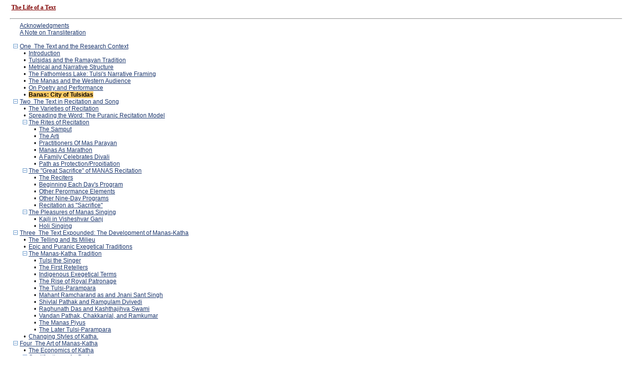

--- FILE ---
content_type: text/html;charset=UTF-8
request_url: https://publishing.cdlib.org/ucpressebooks/view?docId=ft796nb4pk&doc.view=toc&chunk.id=d0e3087&toc.depth=100&toc.id=d0e174&brand=ucpress
body_size: 64205
content:

<!DOCTYPE html
  PUBLIC "-//W3C//DTD XHTML 1.0 Transitional//EN" "http://www.w3.org/TR/xhtml1/DTD/xhtml1-transitional.dtd">
<html xmlns="http://www.w3.org/1999/xhtml" xml:lang="en" lang="en"><head><meta http-equiv="Content-Type" content="text/html; charset=UTF-8; charset=UTF-8" /><title>The Life of a Text</title><link href="css/eschol/escholarship-combined.css" rel="stylesheet" type="text/css" /></head><body><div class="toc"><table xmlns:xtf="http://cdlib.org/xtf"><tr><td height="25"><b><a class="booktitle" href="https://publishing.cdlib.org/ucpressebooks/view?docId=ft796nb4pk;brand=ucpress" target="_top">The Life of a Text</a></b></td></tr></table><hr xmlns:xtf="http://cdlib.org/xtf" /><table xmlns:xtf="http://cdlib.org/xtf" border="0" cellpadding="0" cellspacing="0" width="820"><tr><td width="1"> </td><td width="15"> </td><td align="left" valign="top" width="700"><a href="https://publishing.cdlib.org/ucpressebooks/view?docId=ft796nb4pk&amp;chunk.id=d0e34&amp;toc.depth=100&amp;toc.id=&amp;brand=ucpress" target="_top">Acknowledgments</a></td></tr></table><table xmlns:xtf="http://cdlib.org/xtf" border="0" cellpadding="0" cellspacing="0" width="820"><tr><td width="1"> </td><td width="15"> </td><td align="left" valign="top" width="700"><a href="https://publishing.cdlib.org/ucpressebooks/view?docId=ft796nb4pk&amp;chunk.id=d0e92&amp;toc.depth=100&amp;toc.id=&amp;brand=ucpress" target="_top">A Note on Transliteration</a></td></tr></table><br xmlns:xtf="http://cdlib.org/xtf" /><table xmlns:xtf="http://cdlib.org/xtf" border="0" cellpadding="0" cellspacing="0" width="820"><tr><td width="1"> </td><td width="15" align="center"><a href="https://publishing.cdlib.org/ucpressebooks/view?docId=ft796nb4pk&amp;chunk.id=d0e3087&amp;toc.id=&amp;brand=ucpress" target="_top"><img src="https://publishing.cdlib.org/ucpressebooks/icons/eschol/i_colpse.gif" border="0" alt="collapse section" /></a></td><td align="left" valign="top" width="700"><a href="https://publishing.cdlib.org/ucpressebooks/view?docId=ft796nb4pk&amp;chunk.id=d0e174&amp;toc.depth=100&amp;toc.id=d0e174&amp;brand=ucpress" target="_top">One  The Text and the Research Context</a></td></tr></table><table xmlns:xtf="http://cdlib.org/xtf" border="0" cellpadding="0" cellspacing="0" width="820"><tr><td width="20"> </td><td width="15" align="center">•</td><td align="left" valign="top" width="700"><a href="https://publishing.cdlib.org/ucpressebooks/view?docId=ft796nb4pk&amp;chunk.id=d0e186&amp;toc.depth=100&amp;toc.id=d0e174&amp;brand=ucpress" target="_top">Introduction</a></td></tr></table><table xmlns:xtf="http://cdlib.org/xtf" border="0" cellpadding="0" cellspacing="0" width="820"><tr><td width="20"> </td><td width="15" align="center">•</td><td align="left" valign="top" width="700"><a href="https://publishing.cdlib.org/ucpressebooks/view?docId=ft796nb4pk&amp;chunk.id=d0e271&amp;toc.depth=100&amp;toc.id=d0e174&amp;brand=ucpress" target="_top">Tulsidas and the Ramayan Tradition</a></td></tr></table><table xmlns:xtf="http://cdlib.org/xtf" border="0" cellpadding="0" cellspacing="0" width="820"><tr><td width="20"> </td><td width="15" align="center">•</td><td align="left" valign="top" width="700"><a href="https://publishing.cdlib.org/ucpressebooks/view?docId=ft796nb4pk&amp;chunk.id=d0e986&amp;toc.depth=100&amp;toc.id=d0e174&amp;brand=ucpress" target="_top">Metrical and Narrative Structure</a></td></tr></table><table xmlns:xtf="http://cdlib.org/xtf" border="0" cellpadding="0" cellspacing="0" width="820"><tr><td width="20"> </td><td width="15" align="center">•</td><td align="left" valign="top" width="700"><a href="https://publishing.cdlib.org/ucpressebooks/view?docId=ft796nb4pk&amp;chunk.id=d0e1703&amp;toc.depth=100&amp;toc.id=d0e174&amp;brand=ucpress" target="_top">The Fathomless Lake: Tulsi's Narrative Framing</a></td></tr></table><table xmlns:xtf="http://cdlib.org/xtf" border="0" cellpadding="0" cellspacing="0" width="820"><tr><td width="20"> </td><td width="15" align="center">•</td><td align="left" valign="top" width="700"><a href="https://publishing.cdlib.org/ucpressebooks/view?docId=ft796nb4pk&amp;chunk.id=d0e2306&amp;toc.depth=100&amp;toc.id=d0e174&amp;brand=ucpress" target="_top">The Manas and the Western Audience</a></td></tr></table><table xmlns:xtf="http://cdlib.org/xtf" border="0" cellpadding="0" cellspacing="0" width="820"><tr><td width="20"> </td><td width="15" align="center">•</td><td align="left" valign="top" width="700"><a href="https://publishing.cdlib.org/ucpressebooks/view?docId=ft796nb4pk&amp;chunk.id=d0e2647&amp;toc.depth=100&amp;toc.id=d0e174&amp;brand=ucpress" target="_top">On Poetry and Performance</a></td></tr></table><table xmlns:xtf="http://cdlib.org/xtf" border="0" cellpadding="0" cellspacing="0" width="820"><tr><td width="20"> </td><td width="15" align="center">•</td><td align="left" valign="top" width="700"><a name="X"></a><span class="toc-hi"><b>Banas: City of Tulsidas</b></span></td></tr></table><table xmlns:xtf="http://cdlib.org/xtf" border="0" cellpadding="0" cellspacing="0" width="820"><tr><td width="1"> </td><td width="15" align="center"><a href="https://publishing.cdlib.org/ucpressebooks/view?docId=ft796nb4pk&amp;chunk.id=d0e3087&amp;toc.id=&amp;brand=ucpress" target="_top"><img src="https://publishing.cdlib.org/ucpressebooks/icons/eschol/i_colpse.gif" border="0" alt="collapse section" /></a></td><td align="left" valign="top" width="700"><a href="https://publishing.cdlib.org/ucpressebooks/view?docId=ft796nb4pk&amp;chunk.id=d0e3566&amp;toc.depth=100&amp;toc.id=d0e3566&amp;brand=ucpress" target="_top">Two  The Text in Recitation and Song</a></td></tr></table><table xmlns:xtf="http://cdlib.org/xtf" border="0" cellpadding="0" cellspacing="0" width="820"><tr><td width="20"> </td><td width="15" align="center">•</td><td align="left" valign="top" width="700"><a href="https://publishing.cdlib.org/ucpressebooks/view?docId=ft796nb4pk&amp;chunk.id=d0e3584&amp;toc.depth=100&amp;toc.id=d0e3566&amp;brand=ucpress" target="_top">The Varieties of Recitation</a></td></tr></table><table xmlns:xtf="http://cdlib.org/xtf" border="0" cellpadding="0" cellspacing="0" width="820"><tr><td width="20"> </td><td width="15" align="center">•</td><td align="left" valign="top" width="700"><a href="https://publishing.cdlib.org/ucpressebooks/view?docId=ft796nb4pk&amp;chunk.id=d0e3831&amp;toc.depth=100&amp;toc.id=d0e3566&amp;brand=ucpress" target="_top">Spreading the Word: The Puranic Recitation Model</a></td></tr></table><table xmlns:xtf="http://cdlib.org/xtf" border="0" cellpadding="0" cellspacing="0" width="820"><tr><td width="20"> </td><td width="15" align="center"><a href="https://publishing.cdlib.org/ucpressebooks/view?docId=ft796nb4pk&amp;chunk.id=d0e3087&amp;toc.id=d0e3566&amp;brand=ucpress" target="_top"><img src="https://publishing.cdlib.org/ucpressebooks/icons/eschol/i_colpse.gif" border="0" alt="collapse section" /></a></td><td align="left" valign="top" width="700"><a href="https://publishing.cdlib.org/ucpressebooks/view?docId=ft796nb4pk&amp;chunk.id=d0e4676&amp;toc.depth=100&amp;toc.id=d0e4676&amp;brand=ucpress" target="_top">The Rites of Recitation</a></td></tr></table><table xmlns:xtf="http://cdlib.org/xtf" border="0" cellpadding="0" cellspacing="0" width="820"><tr><td width="40"> </td><td width="15" align="center">•</td><td align="left" valign="top" width="700"><a href="https://publishing.cdlib.org/ucpressebooks/view?docId=ft796nb4pk&amp;chunk.id=d0e4802&amp;toc.depth=100&amp;toc.id=d0e4676&amp;brand=ucpress" target="_top">The Samput</a></td></tr></table><table xmlns:xtf="http://cdlib.org/xtf" border="0" cellpadding="0" cellspacing="0" width="820"><tr><td width="40"> </td><td width="15" align="center">•</td><td align="left" valign="top" width="700"><a href="https://publishing.cdlib.org/ucpressebooks/view?docId=ft796nb4pk&amp;chunk.id=d0e5037&amp;toc.depth=100&amp;toc.id=d0e4676&amp;brand=ucpress" target="_top">The Arti</a></td></tr></table><table xmlns:xtf="http://cdlib.org/xtf" border="0" cellpadding="0" cellspacing="0" width="820"><tr><td width="40"> </td><td width="15" align="center">•</td><td align="left" valign="top" width="700"><a href="https://publishing.cdlib.org/ucpressebooks/view?docId=ft796nb4pk&amp;chunk.id=d0e5115&amp;toc.depth=100&amp;toc.id=d0e4676&amp;brand=ucpress" target="_top">Practitioners Of Mas Parayan</a></td></tr></table><table xmlns:xtf="http://cdlib.org/xtf" border="0" cellpadding="0" cellspacing="0" width="820"><tr><td width="40"> </td><td width="15" align="center">•</td><td align="left" valign="top" width="700"><a href="https://publishing.cdlib.org/ucpressebooks/view?docId=ft796nb4pk&amp;chunk.id=d0e5211&amp;toc.depth=100&amp;toc.id=d0e4676&amp;brand=ucpress" target="_top">Manas As Marathon</a></td></tr></table><table xmlns:xtf="http://cdlib.org/xtf" border="0" cellpadding="0" cellspacing="0" width="820"><tr><td width="40"> </td><td width="15" align="center">•</td><td align="left" valign="top" width="700"><a href="https://publishing.cdlib.org/ucpressebooks/view?docId=ft796nb4pk&amp;chunk.id=d0e5265&amp;toc.depth=100&amp;toc.id=d0e4676&amp;brand=ucpress" target="_top">A Family Celebrates Divali</a></td></tr></table><table xmlns:xtf="http://cdlib.org/xtf" border="0" cellpadding="0" cellspacing="0" width="820"><tr><td width="40"> </td><td width="15" align="center">•</td><td align="left" valign="top" width="700"><a href="https://publishing.cdlib.org/ucpressebooks/view?docId=ft796nb4pk&amp;chunk.id=d0e5389&amp;toc.depth=100&amp;toc.id=d0e4676&amp;brand=ucpress" target="_top">Path as Protection/Propitiation</a></td></tr></table><table xmlns:xtf="http://cdlib.org/xtf" border="0" cellpadding="0" cellspacing="0" width="820"><tr><td width="20"> </td><td width="15" align="center"><a href="https://publishing.cdlib.org/ucpressebooks/view?docId=ft796nb4pk&amp;chunk.id=d0e3087&amp;toc.id=d0e3566&amp;brand=ucpress" target="_top"><img src="https://publishing.cdlib.org/ucpressebooks/icons/eschol/i_colpse.gif" border="0" alt="collapse section" /></a></td><td align="left" valign="top" width="700"><a href="https://publishing.cdlib.org/ucpressebooks/view?docId=ft796nb4pk&amp;chunk.id=d0e5501&amp;toc.depth=100&amp;toc.id=d0e5501&amp;brand=ucpress" target="_top">The "Great Sacrifice" of MANAS Recitation</a></td></tr></table><table xmlns:xtf="http://cdlib.org/xtf" border="0" cellpadding="0" cellspacing="0" width="820"><tr><td width="40"> </td><td width="15" align="center">•</td><td align="left" valign="top" width="700"><a href="https://publishing.cdlib.org/ucpressebooks/view?docId=ft796nb4pk&amp;chunk.id=d0e5644&amp;toc.depth=100&amp;toc.id=d0e5501&amp;brand=ucpress" target="_top">The Reciters</a></td></tr></table><table xmlns:xtf="http://cdlib.org/xtf" border="0" cellpadding="0" cellspacing="0" width="820"><tr><td width="40"> </td><td width="15" align="center">•</td><td align="left" valign="top" width="700"><a href="https://publishing.cdlib.org/ucpressebooks/view?docId=ft796nb4pk&amp;chunk.id=d0e5723&amp;toc.depth=100&amp;toc.id=d0e5501&amp;brand=ucpress" target="_top">Beginning Each Day's Program</a></td></tr></table><table xmlns:xtf="http://cdlib.org/xtf" border="0" cellpadding="0" cellspacing="0" width="820"><tr><td width="40"> </td><td width="15" align="center">•</td><td align="left" valign="top" width="700"><a href="https://publishing.cdlib.org/ucpressebooks/view?docId=ft796nb4pk&amp;chunk.id=d0e5967&amp;toc.depth=100&amp;toc.id=d0e5501&amp;brand=ucpress" target="_top">Other Perormance Elements</a></td></tr></table><table xmlns:xtf="http://cdlib.org/xtf" border="0" cellpadding="0" cellspacing="0" width="820"><tr><td width="40"> </td><td width="15" align="center">•</td><td align="left" valign="top" width="700"><a href="https://publishing.cdlib.org/ucpressebooks/view?docId=ft796nb4pk&amp;chunk.id=d0e6001&amp;toc.depth=100&amp;toc.id=d0e5501&amp;brand=ucpress" target="_top">Other Nine-Day Programs</a></td></tr></table><table xmlns:xtf="http://cdlib.org/xtf" border="0" cellpadding="0" cellspacing="0" width="820"><tr><td width="40"> </td><td width="15" align="center">•</td><td align="left" valign="top" width="700"><a href="https://publishing.cdlib.org/ucpressebooks/view?docId=ft796nb4pk&amp;chunk.id=d0e6130&amp;toc.depth=100&amp;toc.id=d0e5501&amp;brand=ucpress" target="_top">Recitation as "Sacrifice"</a></td></tr></table><table xmlns:xtf="http://cdlib.org/xtf" border="0" cellpadding="0" cellspacing="0" width="820"><tr><td width="20"> </td><td width="15" align="center"><a href="https://publishing.cdlib.org/ucpressebooks/view?docId=ft796nb4pk&amp;chunk.id=d0e3087&amp;toc.id=d0e3566&amp;brand=ucpress" target="_top"><img src="https://publishing.cdlib.org/ucpressebooks/icons/eschol/i_colpse.gif" border="0" alt="collapse section" /></a></td><td align="left" valign="top" width="700"><a href="https://publishing.cdlib.org/ucpressebooks/view?docId=ft796nb4pk&amp;chunk.id=d0e6226&amp;toc.depth=100&amp;toc.id=d0e6226&amp;brand=ucpress" target="_top">The Pleasures of Manas Singing</a></td></tr></table><table xmlns:xtf="http://cdlib.org/xtf" border="0" cellpadding="0" cellspacing="0" width="820"><tr><td width="40"> </td><td width="15" align="center">•</td><td align="left" valign="top" width="700"><a href="https://publishing.cdlib.org/ucpressebooks/view?docId=ft796nb4pk&amp;chunk.id=d0e6472&amp;toc.depth=100&amp;toc.id=d0e6226&amp;brand=ucpress" target="_top">Kajli in Visheshvar Ganj</a></td></tr></table><table xmlns:xtf="http://cdlib.org/xtf" border="0" cellpadding="0" cellspacing="0" width="820"><tr><td width="40"> </td><td width="15" align="center">•</td><td align="left" valign="top" width="700"><a href="https://publishing.cdlib.org/ucpressebooks/view?docId=ft796nb4pk&amp;chunk.id=d0e6876&amp;toc.depth=100&amp;toc.id=d0e6226&amp;brand=ucpress" target="_top">Holi Singing</a></td></tr></table><table xmlns:xtf="http://cdlib.org/xtf" border="0" cellpadding="0" cellspacing="0" width="820"><tr><td width="1"> </td><td width="15" align="center"><a href="https://publishing.cdlib.org/ucpressebooks/view?docId=ft796nb4pk&amp;chunk.id=d0e3087&amp;toc.id=&amp;brand=ucpress" target="_top"><img src="https://publishing.cdlib.org/ucpressebooks/icons/eschol/i_colpse.gif" border="0" alt="collapse section" /></a></td><td align="left" valign="top" width="700"><a href="https://publishing.cdlib.org/ucpressebooks/view?docId=ft796nb4pk&amp;chunk.id=d0e6986&amp;toc.depth=100&amp;toc.id=d0e6986&amp;brand=ucpress" target="_top">Three  The Text Expounded: The Development of Manas-Katha</a></td></tr></table><table xmlns:xtf="http://cdlib.org/xtf" border="0" cellpadding="0" cellspacing="0" width="820"><tr><td width="20"> </td><td width="15" align="center">•</td><td align="left" valign="top" width="700"><a href="https://publishing.cdlib.org/ucpressebooks/view?docId=ft796nb4pk&amp;chunk.id=d0e7000&amp;toc.depth=100&amp;toc.id=d0e6986&amp;brand=ucpress" target="_top">The Telling and Its Milieu</a></td></tr></table><table xmlns:xtf="http://cdlib.org/xtf" border="0" cellpadding="0" cellspacing="0" width="820"><tr><td width="20"> </td><td width="15" align="center">•</td><td align="left" valign="top" width="700"><a href="https://publishing.cdlib.org/ucpressebooks/view?docId=ft796nb4pk&amp;chunk.id=d0e7566&amp;toc.depth=100&amp;toc.id=d0e6986&amp;brand=ucpress" target="_top">Epic and Puranic Exegetical Traditions</a></td></tr></table><table xmlns:xtf="http://cdlib.org/xtf" border="0" cellpadding="0" cellspacing="0" width="820"><tr><td width="20"> </td><td width="15" align="center"><a href="https://publishing.cdlib.org/ucpressebooks/view?docId=ft796nb4pk&amp;chunk.id=d0e3087&amp;toc.id=d0e6986&amp;brand=ucpress" target="_top"><img src="https://publishing.cdlib.org/ucpressebooks/icons/eschol/i_colpse.gif" border="0" alt="collapse section" /></a></td><td align="left" valign="top" width="700"><a href="https://publishing.cdlib.org/ucpressebooks/view?docId=ft796nb4pk&amp;chunk.id=d0e8316&amp;toc.depth=100&amp;toc.id=d0e8316&amp;brand=ucpress" target="_top">The Manas-Katha Tradition</a></td></tr></table><table xmlns:xtf="http://cdlib.org/xtf" border="0" cellpadding="0" cellspacing="0" width="820"><tr><td width="40"> </td><td width="15" align="center">•</td><td align="left" valign="top" width="700"><a href="https://publishing.cdlib.org/ucpressebooks/view?docId=ft796nb4pk&amp;chunk.id=d0e8319&amp;toc.depth=100&amp;toc.id=d0e8316&amp;brand=ucpress" target="_top">Tulsi the Singer</a></td></tr></table><table xmlns:xtf="http://cdlib.org/xtf" border="0" cellpadding="0" cellspacing="0" width="820"><tr><td width="40"> </td><td width="15" align="center">•</td><td align="left" valign="top" width="700"><a href="https://publishing.cdlib.org/ucpressebooks/view?docId=ft796nb4pk&amp;chunk.id=d0e8501&amp;toc.depth=100&amp;toc.id=d0e8316&amp;brand=ucpress" target="_top">The First Retellers</a></td></tr></table><table xmlns:xtf="http://cdlib.org/xtf" border="0" cellpadding="0" cellspacing="0" width="820"><tr><td width="40"> </td><td width="15" align="center">•</td><td align="left" valign="top" width="700"><a href="https://publishing.cdlib.org/ucpressebooks/view?docId=ft796nb4pk&amp;chunk.id=d0e8744&amp;toc.depth=100&amp;toc.id=d0e8316&amp;brand=ucpress" target="_top">Indigenous Exegetical Terms</a></td></tr></table><table xmlns:xtf="http://cdlib.org/xtf" border="0" cellpadding="0" cellspacing="0" width="820"><tr><td width="40"> </td><td width="15" align="center">•</td><td align="left" valign="top" width="700"><a href="https://publishing.cdlib.org/ucpressebooks/view?docId=ft796nb4pk&amp;chunk.id=d0e8918&amp;toc.depth=100&amp;toc.id=d0e8316&amp;brand=ucpress" target="_top">The Rise of Royal Patronage</a></td></tr></table><table xmlns:xtf="http://cdlib.org/xtf" border="0" cellpadding="0" cellspacing="0" width="820"><tr><td width="40"> </td><td width="15" align="center">•</td><td align="left" valign="top" width="700"><a href="https://publishing.cdlib.org/ucpressebooks/view?docId=ft796nb4pk&amp;chunk.id=d0e9113&amp;toc.depth=100&amp;toc.id=d0e8316&amp;brand=ucpress" target="_top">The Tulsi-Parampara</a></td></tr></table><table xmlns:xtf="http://cdlib.org/xtf" border="0" cellpadding="0" cellspacing="0" width="820"><tr><td width="40"> </td><td width="15" align="center">•</td><td align="left" valign="top" width="700"><a href="https://publishing.cdlib.org/ucpressebooks/view?docId=ft796nb4pk&amp;chunk.id=d0e9230&amp;toc.depth=100&amp;toc.id=d0e8316&amp;brand=ucpress" target="_top">Mahant Ramcharand as and Jnani Sant Singh</a></td></tr></table><table xmlns:xtf="http://cdlib.org/xtf" border="0" cellpadding="0" cellspacing="0" width="820"><tr><td width="40"> </td><td width="15" align="center">•</td><td align="left" valign="top" width="700"><a href="https://publishing.cdlib.org/ucpressebooks/view?docId=ft796nb4pk&amp;chunk.id=d0e9453&amp;toc.depth=100&amp;toc.id=d0e8316&amp;brand=ucpress" target="_top">Shivlal Pathak and Ramgulam Dvivedi</a></td></tr></table><table xmlns:xtf="http://cdlib.org/xtf" border="0" cellpadding="0" cellspacing="0" width="820"><tr><td width="40"> </td><td width="15" align="center">•</td><td align="left" valign="top" width="700"><a href="https://publishing.cdlib.org/ucpressebooks/view?docId=ft796nb4pk&amp;chunk.id=d0e9805&amp;toc.depth=100&amp;toc.id=d0e8316&amp;brand=ucpress" target="_top">Raghunath Das and Kashthajihva Swami</a></td></tr></table><table xmlns:xtf="http://cdlib.org/xtf" border="0" cellpadding="0" cellspacing="0" width="820"><tr><td width="40"> </td><td width="15" align="center">•</td><td align="left" valign="top" width="700"><a href="https://publishing.cdlib.org/ucpressebooks/view?docId=ft796nb4pk&amp;chunk.id=d0e9966&amp;toc.depth=100&amp;toc.id=d0e8316&amp;brand=ucpress" target="_top">Vandan Pathak, Chakkanlal, and Ramkumar</a></td></tr></table><table xmlns:xtf="http://cdlib.org/xtf" border="0" cellpadding="0" cellspacing="0" width="820"><tr><td width="40"> </td><td width="15" align="center">•</td><td align="left" valign="top" width="700"><a href="https://publishing.cdlib.org/ucpressebooks/view?docId=ft796nb4pk&amp;chunk.id=d0e10351&amp;toc.depth=100&amp;toc.id=d0e8316&amp;brand=ucpress" target="_top">The Manas Piyus</a></td></tr></table><table xmlns:xtf="http://cdlib.org/xtf" border="0" cellpadding="0" cellspacing="0" width="820"><tr><td width="40"> </td><td width="15" align="center">•</td><td align="left" valign="top" width="700"><a href="https://publishing.cdlib.org/ucpressebooks/view?docId=ft796nb4pk&amp;chunk.id=d0e10471&amp;toc.depth=100&amp;toc.id=d0e8316&amp;brand=ucpress" target="_top">The Later Tulsi-Parampara</a></td></tr></table><table xmlns:xtf="http://cdlib.org/xtf" border="0" cellpadding="0" cellspacing="0" width="820"><tr><td width="20"> </td><td width="15" align="center">•</td><td align="left" valign="top" width="700"><a href="https://publishing.cdlib.org/ucpressebooks/view?docId=ft796nb4pk&amp;chunk.id=d0e10697&amp;toc.depth=100&amp;toc.id=d0e6986&amp;brand=ucpress" target="_top">Changing Styles of Katha.</a></td></tr></table><table xmlns:xtf="http://cdlib.org/xtf" border="0" cellpadding="0" cellspacing="0" width="820"><tr><td width="1"> </td><td width="15" align="center"><a href="https://publishing.cdlib.org/ucpressebooks/view?docId=ft796nb4pk&amp;chunk.id=d0e3087&amp;toc.id=&amp;brand=ucpress" target="_top"><img src="https://publishing.cdlib.org/ucpressebooks/icons/eschol/i_colpse.gif" border="0" alt="collapse section" /></a></td><td align="left" valign="top" width="700"><a href="https://publishing.cdlib.org/ucpressebooks/view?docId=ft796nb4pk&amp;chunk.id=d0e11098&amp;toc.depth=100&amp;toc.id=d0e11098&amp;brand=ucpress" target="_top">Four  The Art of Manas-Katha</a></td></tr></table><table xmlns:xtf="http://cdlib.org/xtf" border="0" cellpadding="0" cellspacing="0" width="820"><tr><td width="20"> </td><td width="15" align="center">•</td><td align="left" valign="top" width="700"><a href="https://publishing.cdlib.org/ucpressebooks/view?docId=ft796nb4pk&amp;chunk.id=d0e11116&amp;toc.depth=100&amp;toc.id=d0e11098&amp;brand=ucpress" target="_top">The Economics of Katha</a></td></tr></table><table xmlns:xtf="http://cdlib.org/xtf" border="0" cellpadding="0" cellspacing="0" width="820"><tr><td width="20"> </td><td width="15" align="center"><a href="https://publishing.cdlib.org/ucpressebooks/view?docId=ft796nb4pk&amp;chunk.id=d0e3087&amp;toc.id=d0e11098&amp;brand=ucpress" target="_top"><img src="https://publishing.cdlib.org/ucpressebooks/icons/eschol/i_colpse.gif" border="0" alt="collapse section" /></a></td><td align="left" valign="top" width="700"><a href="https://publishing.cdlib.org/ucpressebooks/view?docId=ft796nb4pk&amp;chunk.id=d0e11341&amp;toc.depth=100&amp;toc.id=d0e11341&amp;brand=ucpress" target="_top">Qualifications of a Performer</a></td></tr></table><table xmlns:xtf="http://cdlib.org/xtf" border="0" cellpadding="0" cellspacing="0" width="820"><tr><td width="40"> </td><td width="15" align="center">•</td><td align="left" valign="top" width="700"><a href="https://publishing.cdlib.org/ucpressebooks/view?docId=ft796nb4pk&amp;chunk.id=d0e11344&amp;toc.depth=100&amp;toc.id=d0e11341&amp;brand=ucpress" target="_top">Brahmans and Others</a></td></tr></table><table xmlns:xtf="http://cdlib.org/xtf" border="0" cellpadding="0" cellspacing="0" width="820"><tr><td width="40"> </td><td width="15" align="center">•</td><td align="left" valign="top" width="700"><a href="https://publishing.cdlib.org/ucpressebooks/view?docId=ft796nb4pk&amp;chunk.id=d0e11627&amp;toc.depth=100&amp;toc.id=d0e11341&amp;brand=ucpress" target="_top">Becoming a Vyas</a></td></tr></table><table xmlns:xtf="http://cdlib.org/xtf" border="0" cellpadding="0" cellspacing="0" width="820"><tr><td width="40"> </td><td width="15" align="center">•</td><td align="left" valign="top" width="700"><a href="https://publishing.cdlib.org/ucpressebooks/view?docId=ft796nb4pk&amp;chunk.id=d0e11761&amp;toc.depth=100&amp;toc.id=d0e11341&amp;brand=ucpress" target="_top">Studentship and the Tradition</a></td></tr></table><table xmlns:xtf="http://cdlib.org/xtf" border="0" cellpadding="0" cellspacing="0" width="820"><tr><td width="40"> </td><td width="15" align="center">•</td><td align="left" valign="top" width="700"><a href="https://publishing.cdlib.org/ucpressebooks/view?docId=ft796nb4pk&amp;chunk.id=d0e11816&amp;toc.depth=100&amp;toc.id=d0e11341&amp;brand=ucpress" target="_top">Internalizing the Text</a></td></tr></table><table xmlns:xtf="http://cdlib.org/xtf" border="0" cellpadding="0" cellspacing="0" width="820"><tr><td width="40"> </td><td width="15" align="center">•</td><td align="left" valign="top" width="700"><a href="https://publishing.cdlib.org/ucpressebooks/view?docId=ft796nb4pk&amp;chunk.id=d0e11857&amp;toc.depth=100&amp;toc.id=d0e11341&amp;brand=ucpress" target="_top">Written Sources</a></td></tr></table><table xmlns:xtf="http://cdlib.org/xtf" border="0" cellpadding="0" cellspacing="0" width="820"><tr><td width="40"> </td><td width="15" align="center">•</td><td align="left" valign="top" width="700"><a href="https://publishing.cdlib.org/ucpressebooks/view?docId=ft796nb4pk&amp;chunk.id=d0e12046&amp;toc.depth=100&amp;toc.id=d0e11341&amp;brand=ucpress" target="_top">Preparing for Performance</a></td></tr></table><table xmlns:xtf="http://cdlib.org/xtf" border="0" cellpadding="0" cellspacing="0" width="820"><tr><td width="20"> </td><td width="15" align="center"><a href="https://publishing.cdlib.org/ucpressebooks/view?docId=ft796nb4pk&amp;chunk.id=d0e3087&amp;toc.id=d0e11098&amp;brand=ucpress" target="_top"><img src="https://publishing.cdlib.org/ucpressebooks/icons/eschol/i_colpse.gif" border="0" alt="collapse section" /></a></td><td align="left" valign="top" width="700"><a href="https://publishing.cdlib.org/ucpressebooks/view?docId=ft796nb4pk&amp;chunk.id=d0e12249&amp;toc.depth=100&amp;toc.id=d0e12249&amp;brand=ucpress" target="_top">Performance Structure and Techniques</a></td></tr></table><table xmlns:xtf="http://cdlib.org/xtf" border="0" cellpadding="0" cellspacing="0" width="820"><tr><td width="40"> </td><td width="15" align="center">•</td><td align="left" valign="top" width="700"><a href="https://publishing.cdlib.org/ucpressebooks/view?docId=ft796nb4pk&amp;chunk.id=d0e12254&amp;toc.depth=100&amp;toc.id=d0e12249&amp;brand=ucpress" target="_top">The Vyas Seat</a></td></tr></table><table xmlns:xtf="http://cdlib.org/xtf" border="0" cellpadding="0" cellspacing="0" width="820"><tr><td width="40"> </td><td width="15" align="center">•</td><td align="left" valign="top" width="700"><a href="https://publishing.cdlib.org/ucpressebooks/view?docId=ft796nb4pk&amp;chunk.id=d0e12350&amp;toc.depth=100&amp;toc.id=d0e12249&amp;brand=ucpress" target="_top">The Mangalacaran and the Kirtan</a></td></tr></table><table xmlns:xtf="http://cdlib.org/xtf" border="0" cellpadding="0" cellspacing="0" width="820"><tr><td width="40"> </td><td width="15" align="center">•</td><td align="left" valign="top" width="700"><a href="https://publishing.cdlib.org/ucpressebooks/view?docId=ft796nb4pk&amp;chunk.id=d0e12588&amp;toc.depth=100&amp;toc.id=d0e12249&amp;brand=ucpress" target="_top">The Performance Cycle</a></td></tr></table><table xmlns:xtf="http://cdlib.org/xtf" border="0" cellpadding="0" cellspacing="0" width="820"><tr><td width="40"> </td><td width="15" align="center">•</td><td align="left" valign="top" width="700"><a href="https://publishing.cdlib.org/ucpressebooks/view?docId=ft796nb4pk&amp;chunk.id=d0e12765&amp;toc.depth=100&amp;toc.id=d0e12249&amp;brand=ucpress" target="_top">Performer-Audience Interaction</a></td></tr></table><table xmlns:xtf="http://cdlib.org/xtf" border="0" cellpadding="0" cellspacing="0" width="820"><tr><td width="40"> </td><td width="15" align="center">•</td><td align="left" valign="top" width="700"><a href="https://publishing.cdlib.org/ucpressebooks/view?docId=ft796nb4pk&amp;chunk.id=d0e12847&amp;toc.depth=100&amp;toc.id=d0e12249&amp;brand=ucpress" target="_top">The Language of Katha</a></td></tr></table><table xmlns:xtf="http://cdlib.org/xtf" border="0" cellpadding="0" cellspacing="0" width="820"><tr><td width="40"> </td><td width="15" align="center">•</td><td align="left" valign="top" width="700"><a href="https://publishing.cdlib.org/ucpressebooks/view?docId=ft796nb4pk&amp;chunk.id=d0e12886&amp;toc.depth=100&amp;toc.id=d0e12249&amp;brand=ucpress" target="_top">Formulaic Epithets</a></td></tr></table><table xmlns:xtf="http://cdlib.org/xtf" border="0" cellpadding="0" cellspacing="0" width="820"><tr><td width="20"> </td><td width="15" align="center"><a href="https://publishing.cdlib.org/ucpressebooks/view?docId=ft796nb4pk&amp;chunk.id=d0e3087&amp;toc.id=d0e11098&amp;brand=ucpress" target="_top"><img src="https://publishing.cdlib.org/ucpressebooks/icons/eschol/i_colpse.gif" border="0" alt="collapse section" /></a></td><td align="left" valign="top" width="700"><a href="https://publishing.cdlib.org/ucpressebooks/view?docId=ft796nb4pk&amp;chunk.id=d0e12923&amp;toc.depth=100&amp;toc.id=d0e12923&amp;brand=ucpress" target="_top">Katha in Context: The Contemporary Performance Milieu</a></td></tr></table><table xmlns:xtf="http://cdlib.org/xtf" border="0" cellpadding="0" cellspacing="0" width="820"><tr><td width="40"> </td><td width="15" align="center">•</td><td align="left" valign="top" width="700"><a href="https://publishing.cdlib.org/ucpressebooks/view?docId=ft796nb4pk&amp;chunk.id=d0e12964&amp;toc.depth=100&amp;toc.id=d0e12923&amp;brand=ucpress" target="_top">Daily Katha an Afiternoon at Sankat Mochan</a></td></tr></table><table xmlns:xtf="http://cdlib.org/xtf" border="0" cellpadding="0" cellspacing="0" width="820"><tr><td width="40"> </td><td width="15" align="center">•</td><td align="left" valign="top" width="700"><a href="https://publishing.cdlib.org/ucpressebooks/view?docId=ft796nb4pk&amp;chunk.id=d0e13341&amp;toc.depth=100&amp;toc.id=d0e12923&amp;brand=ucpress" target="_top">The Sammelan: an Evening at Gyan Vapi</a></td></tr></table><table xmlns:xtf="http://cdlib.org/xtf" border="0" cellpadding="0" cellspacing="0" width="820"><tr><td width="40"> </td><td width="15" align="center">•</td><td align="left" valign="top" width="700"><a href="https://publishing.cdlib.org/ucpressebooks/view?docId=ft796nb4pk&amp;chunk.id=d0e13480&amp;toc.depth=100&amp;toc.id=d0e12923&amp;brand=ucpress" target="_top">One-man Show: Ramkinkar at Birla Temple</a></td></tr></table><table xmlns:xtf="http://cdlib.org/xtf" border="0" cellpadding="0" cellspacing="0" width="820"><tr><td width="20"> </td><td width="15" align="center"><a href="https://publishing.cdlib.org/ucpressebooks/view?docId=ft796nb4pk&amp;chunk.id=d0e3087&amp;toc.id=d0e11098&amp;brand=ucpress" target="_top"><img src="https://publishing.cdlib.org/ucpressebooks/icons/eschol/i_colpse.gif" border="0" alt="collapse section" /></a></td><td align="left" valign="top" width="700"><a href="https://publishing.cdlib.org/ucpressebooks/view?docId=ft796nb4pk&amp;chunk.id=d0e13705&amp;toc.depth=100&amp;toc.id=d0e13705&amp;brand=ucpress" target="_top">The Performer and the Text</a></td></tr></table><table xmlns:xtf="http://cdlib.org/xtf" border="0" cellpadding="0" cellspacing="0" width="820"><tr><td width="40"> </td><td width="15" align="center">•</td><td align="left" valign="top" width="700"><a href="https://publishing.cdlib.org/ucpressebooks/view?docId=ft796nb4pk&amp;chunk.id=d0e13738&amp;toc.depth=100&amp;toc.id=d0e13705&amp;brand=ucpress" target="_top">Vyakhya And Vyakaran</a></td></tr></table><table xmlns:xtf="http://cdlib.org/xtf" border="0" cellpadding="0" cellspacing="0" width="820"><tr><td width="40"> </td><td width="15" align="center">•</td><td align="left" valign="top" width="700"><a href="https://publishing.cdlib.org/ucpressebooks/view?docId=ft796nb4pk&amp;chunk.id=d0e13965&amp;toc.depth=100&amp;toc.id=d0e13705&amp;brand=ucpress" target="_top">Creative Retelling: Dialogue and "Domestication"</a></td></tr></table><table xmlns:xtf="http://cdlib.org/xtf" border="0" cellpadding="0" cellspacing="0" width="820"><tr><td width="40"> </td><td width="15" align="center">•</td><td align="left" valign="top" width="700"><a href="https://publishing.cdlib.org/ucpressebooks/view?docId=ft796nb4pk&amp;chunk.id=d0e14539&amp;toc.depth=100&amp;toc.id=d0e13705&amp;brand=ucpress" target="_top">Esoteric Interpretations</a></td></tr></table><table xmlns:xtf="http://cdlib.org/xtf" border="0" cellpadding="0" cellspacing="0" width="820"><tr><td width="40"> </td><td width="15" align="center">•</td><td align="left" valign="top" width="700"><a href="https://publishing.cdlib.org/ucpressebooks/view?docId=ft796nb4pk&amp;chunk.id=d0e14791&amp;toc.depth=100&amp;toc.id=d0e13705&amp;brand=ucpress" target="_top">Numerology and "Structural" Analysis</a></td></tr></table><table xmlns:xtf="http://cdlib.org/xtf" border="0" cellpadding="0" cellspacing="0" width="820"><tr><td width="40"> </td><td width="15" align="center">•</td><td align="left" valign="top" width="700"><a href="https://publishing.cdlib.org/ucpressebooks/view?docId=ft796nb4pk&amp;chunk.id=d0e14933&amp;toc.depth=100&amp;toc.id=d0e13705&amp;brand=ucpress" target="_top">Allegorical Interpretation</a></td></tr></table><table xmlns:xtf="http://cdlib.org/xtf" border="0" cellpadding="0" cellspacing="0" width="820"><tr><td width="20"> </td><td width="15" align="center">•</td><td align="left" valign="top" width="700"><a href="https://publishing.cdlib.org/ucpressebooks/view?docId=ft796nb4pk&amp;chunk.id=d0e15143&amp;toc.depth=100&amp;toc.id=d0e11098&amp;brand=ucpress" target="_top">The Nature of Katha: A Cross-Cultural Perspective</a></td></tr></table><table xmlns:xtf="http://cdlib.org/xtf" border="0" cellpadding="0" cellspacing="0" width="820"><tr><td width="20"> </td><td width="15" align="center">•</td><td align="left" valign="top" width="700"><a href="https://publishing.cdlib.org/ucpressebooks/view?docId=ft796nb4pk&amp;chunk.id=d0e15670&amp;toc.depth=100&amp;toc.id=d0e11098&amp;brand=ucpress" target="_top">The Palace of Mirrors</a></td></tr></table><table xmlns:xtf="http://cdlib.org/xtf" border="0" cellpadding="0" cellspacing="0" width="820"><tr><td width="1"> </td><td width="15" align="center"><a href="https://publishing.cdlib.org/ucpressebooks/view?docId=ft796nb4pk&amp;chunk.id=d0e3087&amp;toc.id=&amp;brand=ucpress" target="_top"><img src="https://publishing.cdlib.org/ucpressebooks/icons/eschol/i_colpse.gif" border="0" alt="collapse section" /></a></td><td align="left" valign="top" width="700"><a href="https://publishing.cdlib.org/ucpressebooks/view?docId=ft796nb4pk&amp;chunk.id=d0e15899&amp;toc.depth=100&amp;toc.id=d0e15899&amp;brand=ucpress" target="_top">Five  Words Made Flesh: The Text Enacted</a></td></tr></table><table xmlns:xtf="http://cdlib.org/xtf" border="0" cellpadding="0" cellspacing="0" width="820"><tr><td width="20"> </td><td width="15" align="center">•</td><td align="left" valign="top" width="700"><a href="https://publishing.cdlib.org/ucpressebooks/view?docId=ft796nb4pk&amp;chunk.id=d0e15917&amp;toc.depth=100&amp;toc.id=d0e15899&amp;brand=ucpress" target="_top">The Ramlila Tradition</a></td></tr></table><table xmlns:xtf="http://cdlib.org/xtf" border="0" cellpadding="0" cellspacing="0" width="820"><tr><td width="20"> </td><td width="15" align="center">•</td><td align="left" valign="top" width="700"><a href="https://publishing.cdlib.org/ucpressebooks/view?docId=ft796nb4pk&amp;chunk.id=d0e16337&amp;toc.depth=100&amp;toc.id=d0e15899&amp;brand=ucpress" target="_top">The "Sport" of Kings: Evolution of the Banaras Ramlila</a></td></tr></table><table xmlns:xtf="http://cdlib.org/xtf" border="0" cellpadding="0" cellspacing="0" width="820"><tr><td width="20"> </td><td width="15" align="center"><a href="https://publishing.cdlib.org/ucpressebooks/view?docId=ft796nb4pk&amp;chunk.id=d0e3087&amp;toc.id=d0e15899&amp;brand=ucpress" target="_top"><img src="https://publishing.cdlib.org/ucpressebooks/icons/eschol/i_colpse.gif" border="0" alt="collapse section" /></a></td><td align="left" valign="top" width="700"><a href="https://publishing.cdlib.org/ucpressebooks/view?docId=ft796nb4pk&amp;chunk.id=d0e17133&amp;toc.depth=100&amp;toc.id=d0e17133&amp;brand=ucpress" target="_top">Three Contemporary Productions</a></td></tr></table><table xmlns:xtf="http://cdlib.org/xtf" border="0" cellpadding="0" cellspacing="0" width="820"><tr><td width="40"> </td><td width="15" align="center">•</td><td align="left" valign="top" width="700"><a href="https://publishing.cdlib.org/ucpressebooks/view?docId=ft796nb4pk&amp;chunk.id=d0e17341&amp;toc.depth=100&amp;toc.id=d0e17133&amp;brand=ucpress" target="_top">Chitrakut and the Bharat Milap</a></td></tr></table><table xmlns:xtf="http://cdlib.org/xtf" border="0" cellpadding="0" cellspacing="0" width="820"><tr><td width="40"> </td><td width="15" align="center">•</td><td align="left" valign="top" width="700"><a href="https://publishing.cdlib.org/ucpressebooks/view?docId=ft796nb4pk&amp;chunk.id=d0e17428&amp;toc.depth=100&amp;toc.id=d0e17133&amp;brand=ucpress" target="_top">Bharat Milap</a></td></tr></table><table xmlns:xtf="http://cdlib.org/xtf" border="0" cellpadding="0" cellspacing="0" width="820"><tr><td width="40"> </td><td width="15" align="center">•</td><td align="left" valign="top" width="700"><a href="https://publishing.cdlib.org/ucpressebooks/view?docId=ft796nb4pk&amp;chunk.id=d0e17612&amp;toc.depth=100&amp;toc.id=d0e17133&amp;brand=ucpress" target="_top">The Enthronement</a></td></tr></table><table xmlns:xtf="http://cdlib.org/xtf" border="0" cellpadding="0" cellspacing="0" width="820"><tr><td width="40"> </td><td width="15" align="center">•</td><td align="left" valign="top" width="700"><a href="https://publishing.cdlib.org/ucpressebooks/view?docId=ft796nb4pk&amp;chunk.id=d0e17723&amp;toc.depth=100&amp;toc.id=d0e17133&amp;brand=ucpress" target="_top">Khojwan: Ramnagar Remade</a></td></tr></table><table xmlns:xtf="http://cdlib.org/xtf" border="0" cellpadding="0" cellspacing="0" width="820"><tr><td width="40"> </td><td width="15" align="center">•</td><td align="left" valign="top" width="700"><a href="https://publishing.cdlib.org/ucpressebooks/view?docId=ft796nb4pk&amp;chunk.id=d0e17963&amp;toc.depth=100&amp;toc.id=d0e17133&amp;brand=ucpress" target="_top">Kop Bhavan</a></td></tr></table><table xmlns:xtf="http://cdlib.org/xtf" border="0" cellpadding="0" cellspacing="0" width="820"><tr><td width="40"> </td><td width="15" align="center">•</td><td align="left" valign="top" width="700"><a href="https://publishing.cdlib.org/ucpressebooks/view?docId=ft796nb4pk&amp;chunk.id=d0e18049&amp;toc.depth=100&amp;toc.id=d0e17133&amp;brand=ucpress" target="_top">Nakkatayya</a></td></tr></table><table xmlns:xtf="http://cdlib.org/xtf" border="0" cellpadding="0" cellspacing="0" width="820"><tr><td width="40"> </td><td width="15" align="center">•</td><td align="left" valign="top" width="700"><a href="https://publishing.cdlib.org/ucpressebooks/view?docId=ft796nb4pk&amp;chunk.id=d0e18249&amp;toc.depth=100&amp;toc.id=d0e17133&amp;brand=ucpress" target="_top">Ramnagar: Pilgrims and Singers</a></td></tr></table><table xmlns:xtf="http://cdlib.org/xtf" border="0" cellpadding="0" cellspacing="0" width="820"><tr><td width="20"> </td><td width="15" align="center"><a href="https://publishing.cdlib.org/ucpressebooks/view?docId=ft796nb4pk&amp;chunk.id=d0e3087&amp;toc.id=d0e15899&amp;brand=ucpress" target="_top"><img src="https://publishing.cdlib.org/ucpressebooks/icons/eschol/i_colpse.gif" border="0" alt="collapse section" /></a></td><td align="left" valign="top" width="700"><a href="https://publishing.cdlib.org/ucpressebooks/view?docId=ft796nb4pk&amp;chunk.id=d0e18832&amp;toc.depth=100&amp;toc.id=d0e18832&amp;brand=ucpress" target="_top">Ramlila and Devotional Practice</a></td></tr></table><table xmlns:xtf="http://cdlib.org/xtf" border="0" cellpadding="0" cellspacing="0" width="820"><tr><td width="40"> </td><td width="15" align="center">•</td><td align="left" valign="top" width="700"><a href="https://publishing.cdlib.org/ucpressebooks/view?docId=ft796nb4pk&amp;chunk.id=d0e19769&amp;toc.depth=100&amp;toc.id=d0e18832&amp;brand=ucpress" target="_top">Theological Views of Lila</a></td></tr></table><table xmlns:xtf="http://cdlib.org/xtf" border="0" cellpadding="0" cellspacing="0" width="820"><tr><td width="40"> </td><td width="15" align="center">•</td><td align="left" valign="top" width="700"><a href="https://publishing.cdlib.org/ucpressebooks/view?docId=ft796nb4pk&amp;chunk.id=d0e19956&amp;toc.depth=100&amp;toc.id=d0e18832&amp;brand=ucpress" target="_top">Entering the Play</a></td></tr></table><table xmlns:xtf="http://cdlib.org/xtf" border="0" cellpadding="0" cellspacing="0" width="820"><tr><td width="20"> </td><td width="15" align="center"><a href="https://publishing.cdlib.org/ucpressebooks/view?docId=ft796nb4pk&amp;chunk.id=d0e3087&amp;toc.id=d0e15899&amp;brand=ucpress" target="_top"><img src="https://publishing.cdlib.org/ucpressebooks/icons/eschol/i_colpse.gif" border="0" alt="collapse section" /></a></td><td align="left" valign="top" width="700"><a href="https://publishing.cdlib.org/ucpressebooks/view?docId=ft796nb4pk&amp;chunk.id=d0e20129&amp;toc.depth=100&amp;toc.id=d0e20129&amp;brand=ucpress" target="_top">The Ultimate Commentary</a></td></tr></table><table xmlns:xtf="http://cdlib.org/xtf" border="0" cellpadding="0" cellspacing="0" width="820"><tr><td width="40"> </td><td width="15" align="center">•</td><td align="left" valign="top" width="700"><a href="https://publishing.cdlib.org/ucpressebooks/view?docId=ft796nb4pk&amp;chunk.id=d0e20739&amp;toc.depth=100&amp;toc.id=d0e20129&amp;brand=ucpress" target="_top">Shivpur’s Visual Allegory</a></td></tr></table><table xmlns:xtf="http://cdlib.org/xtf" border="0" cellpadding="0" cellspacing="0" width="820"><tr><td width="1"> </td><td width="15" align="center"><a href="https://publishing.cdlib.org/ucpressebooks/view?docId=ft796nb4pk&amp;chunk.id=d0e3087&amp;toc.id=&amp;brand=ucpress" target="_top"><img src="https://publishing.cdlib.org/ucpressebooks/icons/eschol/i_colpse.gif" border="0" alt="collapse section" /></a></td><td align="left" valign="top" width="700"><a href="https://publishing.cdlib.org/ucpressebooks/view?docId=ft796nb4pk&amp;chunk.id=d0e20997&amp;toc.depth=100&amp;toc.id=d0e20997&amp;brand=ucpress" target="_top">Six  The Text in a Changing Society</a></td></tr></table><table xmlns:xtf="http://cdlib.org/xtf" border="0" cellpadding="0" cellspacing="0" width="820"><tr><td width="20"> </td><td width="15" align="center"><a href="https://publishing.cdlib.org/ucpressebooks/view?docId=ft796nb4pk&amp;chunk.id=d0e3087&amp;toc.id=d0e20997&amp;brand=ucpress" target="_top"><img src="https://publishing.cdlib.org/ucpressebooks/icons/eschol/i_colpse.gif" border="0" alt="collapse section" /></a></td><td align="left" valign="top" width="700"><a href="https://publishing.cdlib.org/ucpressebooks/view?docId=ft796nb4pk&amp;chunk.id=d0e21009&amp;toc.depth=100&amp;toc.id=d0e21009&amp;brand=ucpress" target="_top">The Paradoxical Paradigm</a></td></tr></table><table xmlns:xtf="http://cdlib.org/xtf" border="0" cellpadding="0" cellspacing="0" width="820"><tr><td width="40"> </td><td width="15" align="center">•</td><td align="left" valign="top" width="700"><a href="https://publishing.cdlib.org/ucpressebooks/view?docId=ft796nb4pk&amp;chunk.id=d0e21190&amp;toc.depth=100&amp;toc.id=d0e21009&amp;brand=ucpress" target="_top">Brothers and Others</a></td></tr></table><table xmlns:xtf="http://cdlib.org/xtf" border="0" cellpadding="0" cellspacing="0" width="820"><tr><td width="40"> </td><td width="15" align="center">•</td><td align="left" valign="top" width="700"><a href="https://publishing.cdlib.org/ucpressebooks/view?docId=ft796nb4pk&amp;chunk.id=d0e21446&amp;toc.depth=100&amp;toc.id=d0e21009&amp;brand=ucpress" target="_top">The Limited Ideal</a></td></tr></table><table xmlns:xtf="http://cdlib.org/xtf" border="0" cellpadding="0" cellspacing="0" width="820"><tr><td width="20"> </td><td width="15" align="center">•</td><td align="left" valign="top" width="700"><a href="https://publishing.cdlib.org/ucpressebooks/view?docId=ft796nb4pk&amp;chunk.id=d0e22018&amp;toc.depth=100&amp;toc.id=d0e20997&amp;brand=ucpress" target="_top">The Rise of the Eternal Religion</a></td></tr></table><table xmlns:xtf="http://cdlib.org/xtf" border="0" cellpadding="0" cellspacing="0" width="820"><tr><td width="20"> </td><td width="15" align="center"><a href="https://publishing.cdlib.org/ucpressebooks/view?docId=ft796nb4pk&amp;chunk.id=d0e3087&amp;toc.id=d0e20997&amp;brand=ucpress" target="_top"><img src="https://publishing.cdlib.org/ucpressebooks/icons/eschol/i_colpse.gif" border="0" alt="collapse section" /></a></td><td align="left" valign="top" width="700"><a href="https://publishing.cdlib.org/ucpressebooks/view?docId=ft796nb4pk&amp;chunk.id=d0e22637&amp;toc.depth=100&amp;toc.id=d0e22637&amp;brand=ucpress" target="_top">The Politics of Ramraj</a></td></tr></table><table xmlns:xtf="http://cdlib.org/xtf" border="0" cellpadding="0" cellspacing="0" width="820"><tr><td width="40"> </td><td width="15" align="center">•</td><td align="left" valign="top" width="700"><a href="https://publishing.cdlib.org/ucpressebooks/view?docId=ft796nb4pk&amp;chunk.id=d0e22841&amp;toc.depth=100&amp;toc.id=d0e22637&amp;brand=ucpress" target="_top">Liberation Theology in Avadh</a></td></tr></table><table xmlns:xtf="http://cdlib.org/xtf" border="0" cellpadding="0" cellspacing="0" width="820"><tr><td width="40"> </td><td width="15" align="center">•</td><td align="left" valign="top" width="700"><a href="https://publishing.cdlib.org/ucpressebooks/view?docId=ft796nb4pk&amp;chunk.id=d0e22990&amp;toc.depth=100&amp;toc.id=d0e22637&amp;brand=ucpress" target="_top">Gandhi's Katha</a></td></tr></table><table xmlns:xtf="http://cdlib.org/xtf" border="0" cellpadding="0" cellspacing="0" width="820"><tr><td width="40"> </td><td width="15" align="center">•</td><td align="left" valign="top" width="700"><a href="https://publishing.cdlib.org/ucpressebooks/view?docId=ft796nb4pk&amp;chunk.id=d0e23220&amp;toc.depth=100&amp;toc.id=d0e22637&amp;brand=ucpress" target="_top">Ramraj and the Right</a></td></tr></table><table xmlns:xtf="http://cdlib.org/xtf" border="0" cellpadding="0" cellspacing="0" width="820"><tr><td width="20"> </td><td width="15" align="center"><a href="https://publishing.cdlib.org/ucpressebooks/view?docId=ft796nb4pk&amp;chunk.id=d0e3087&amp;toc.id=d0e20997&amp;brand=ucpress" target="_top"><img src="https://publishing.cdlib.org/ucpressebooks/icons/eschol/i_colpse.gif" border="0" alt="collapse section" /></a></td><td align="left" valign="top" width="700"><a href="https://publishing.cdlib.org/ucpressebooks/view?docId=ft796nb4pk&amp;chunk.id=d0e23733&amp;toc.depth=100&amp;toc.id=d0e23733&amp;brand=ucpress" target="_top">Cracks in the Mirror</a></td></tr></table><table xmlns:xtf="http://cdlib.org/xtf" border="0" cellpadding="0" cellspacing="0" width="820"><tr><td width="40"> </td><td width="15" align="center">•</td><td align="left" valign="top" width="700"><a href="https://publishing.cdlib.org/ucpressebooks/view?docId=ft796nb4pk&amp;chunk.id=d0e24242&amp;toc.depth=100&amp;toc.id=d0e23733&amp;brand=ucpress" target="_top">Shastri's Sastra</a></td></tr></table><table xmlns:xtf="http://cdlib.org/xtf" border="0" cellpadding="0" cellspacing="0" width="820"><tr><td width="40"> </td><td width="15" align="center">•</td><td align="left" valign="top" width="700"><a href="https://publishing.cdlib.org/ucpressebooks/view?docId=ft796nb4pk&amp;chunk.id=d0e24357&amp;toc.depth=100&amp;toc.id=d0e23733&amp;brand=ucpress" target="_top">No Apologies from Kanpur</a></td></tr></table><table xmlns:xtf="http://cdlib.org/xtf" border="0" cellpadding="0" cellspacing="0" width="820"><tr><td width="40"> </td><td width="15" align="center">•</td><td align="left" valign="top" width="700"><a href="https://publishing.cdlib.org/ucpressebooks/view?docId=ft796nb4pk&amp;chunk.id=d0e24560&amp;toc.depth=100&amp;toc.id=d0e23733&amp;brand=ucpress" target="_top">Dona Nobis Pacem</a></td></tr></table><table xmlns:xtf="http://cdlib.org/xtf" border="0" cellpadding="0" cellspacing="0" width="820"><tr><td width="20"> </td><td width="15" align="center"><a href="https://publishing.cdlib.org/ucpressebooks/view?docId=ft796nb4pk&amp;chunk.id=d0e3087&amp;toc.id=d0e20997&amp;brand=ucpress" target="_top"><img src="https://publishing.cdlib.org/ucpressebooks/icons/eschol/i_colpse.gif" border="0" alt="collapse section" /></a></td><td align="left" valign="top" width="700"><a href="https://publishing.cdlib.org/ucpressebooks/view?docId=ft796nb4pk&amp;chunk.id=d0e24657&amp;toc.depth=100&amp;toc.id=d0e24657&amp;brand=ucpress" target="_top">People of the Book</a></td></tr></table><table xmlns:xtf="http://cdlib.org/xtf" border="0" cellpadding="0" cellspacing="0" width="820"><tr><td width="40"> </td><td width="15" align="center">•</td><td align="left" valign="top" width="700"><a href="https://publishing.cdlib.org/ucpressebooks/view?docId=ft796nb4pk&amp;chunk.id=d0e24665&amp;toc.depth=100&amp;toc.id=d0e24657&amp;brand=ucpress" target="_top">Rush-Hour Revival</a></td></tr></table><table xmlns:xtf="http://cdlib.org/xtf" border="0" cellpadding="0" cellspacing="0" width="820"><tr><td width="40"> </td><td width="15" align="center">•</td><td align="left" valign="top" width="700"><a href="https://publishing.cdlib.org/ucpressebooks/view?docId=ft796nb4pk&amp;chunk.id=d0e24775&amp;toc.depth=100&amp;toc.id=d0e24657&amp;brand=ucpress" target="_top">You've Read the Book . . . Now Buy the Cassette</a></td></tr></table><table xmlns:xtf="http://cdlib.org/xtf" border="0" cellpadding="0" cellspacing="0" width="820"><tr><td width="40"> </td><td width="15" align="center">•</td><td align="left" valign="top" width="700"><a href="https://publishing.cdlib.org/ucpressebooks/view?docId=ft796nb4pk&amp;chunk.id=d0e24814&amp;toc.depth=100&amp;toc.id=d0e24657&amp;brand=ucpress" target="_top">. . . And Watch the Video</a></td></tr></table><table xmlns:xtf="http://cdlib.org/xtf" border="0" cellpadding="0" cellspacing="0" width="820"><tr><td width="40"> </td><td width="15" align="center">•</td><td align="left" valign="top" width="700"><a href="https://publishing.cdlib.org/ucpressebooks/view?docId=ft796nb4pk&amp;chunk.id=d0e24872&amp;toc.depth=100&amp;toc.id=d0e24657&amp;brand=ucpress" target="_top">Banking on the Name</a></td></tr></table><table xmlns:xtf="http://cdlib.org/xtf" border="0" cellpadding="0" cellspacing="0" width="820"><tr><td width="40"> </td><td width="15" align="center">•</td><td align="left" valign="top" width="700"><a href="https://publishing.cdlib.org/ucpressebooks/view?docId=ft796nb4pk&amp;chunk.id=d0e24990&amp;toc.depth=100&amp;toc.id=d0e24657&amp;brand=ucpress" target="_top">Avadhi, Khari Boli, and "Hindi-Ization"</a></td></tr></table><table xmlns:xtf="http://cdlib.org/xtf" border="0" cellpadding="0" cellspacing="0" width="820"><tr><td width="40"> </td><td width="15" align="center">•</td><td align="left" valign="top" width="700"><a href="https://publishing.cdlib.org/ucpressebooks/view?docId=ft796nb4pk&amp;chunk.id=d0e25215&amp;toc.depth=100&amp;toc.id=d0e24657&amp;brand=ucpress" target="_top">The New Patrons</a></td></tr></table><table xmlns:xtf="http://cdlib.org/xtf" border="0" cellpadding="0" cellspacing="0" width="820"><tr><td width="20"> </td><td width="15" align="center">•</td><td align="left" valign="top" width="700"><a href="https://publishing.cdlib.org/ucpressebooks/view?docId=ft796nb4pk&amp;chunk.id=d0e25474&amp;toc.depth=100&amp;toc.id=d0e20997&amp;brand=ucpress" target="_top">The Future of Manas Performance</a></td></tr></table><br xmlns:xtf="http://cdlib.org/xtf" /><table xmlns:xtf="http://cdlib.org/xtf" border="0" cellpadding="0" cellspacing="0" width="820"><tr><td width="1"> </td><td width="15"> </td><td align="left" valign="top" width="700"><a href="https://publishing.cdlib.org/ucpressebooks/view?docId=ft796nb4pk&amp;chunk.id=d0e26131&amp;toc.depth=100&amp;toc.id=&amp;brand=ucpress" target="_top">Glossary of Names with Transliteration</a></td></tr></table><table xmlns:xtf="http://cdlib.org/xtf" border="0" cellpadding="0" cellspacing="0" width="820"><tr><td width="1"> </td><td width="15" align="center"><a href="https://publishing.cdlib.org/ucpressebooks/view?docId=ft796nb4pk&amp;chunk.id=d0e3087&amp;toc.id=&amp;brand=ucpress" target="_top"><img src="https://publishing.cdlib.org/ucpressebooks/icons/eschol/i_colpse.gif" border="0" alt="collapse section" /></a></td><td align="left" valign="top" width="700"><a href="https://publishing.cdlib.org/ucpressebooks/view?docId=ft796nb4pk&amp;chunk.id=d0e28564&amp;toc.depth=100&amp;toc.id=d0e28564&amp;brand=ucpress" target="_top">Bibliography</a></td></tr></table><table xmlns:xtf="http://cdlib.org/xtf" border="0" cellpadding="0" cellspacing="0" width="820"><tr><td width="20"> </td><td width="15" align="center">•</td><td align="left" valign="top" width="700"><a href="https://publishing.cdlib.org/ucpressebooks/view?docId=ft796nb4pk&amp;chunk.id=d0e28567&amp;toc.depth=100&amp;toc.id=d0e28564&amp;brand=ucpress" target="_top">Ramcaritmanas Editions and Commentaries</a></td></tr></table><table xmlns:xtf="http://cdlib.org/xtf" border="0" cellpadding="0" cellspacing="0" width="820"><tr><td width="20"> </td><td width="15" align="center">•</td><td align="left" valign="top" width="700"><a href="https://publishing.cdlib.org/ucpressebooks/view?docId=ft796nb4pk&amp;chunk.id=d0e28696&amp;toc.depth=100&amp;toc.id=d0e28564&amp;brand=ucpress" target="_top">Other Sources</a></td></tr></table><table xmlns:xtf="http://cdlib.org/xtf" border="0" cellpadding="0" cellspacing="0" width="820"><tr><td width="1"> </td><td width="15" align="center"><a href="https://publishing.cdlib.org/ucpressebooks/view?docId=ft796nb4pk&amp;chunk.id=d0e3087&amp;toc.id=&amp;brand=ucpress" target="_top"><img src="https://publishing.cdlib.org/ucpressebooks/icons/eschol/i_colpse.gif" border="0" alt="collapse section" /></a></td><td align="left" valign="top" width="700"><a href="https://publishing.cdlib.org/ucpressebooks/view?docId=ft796nb4pk&amp;chunk.id=d0e30215&amp;toc.depth=100&amp;toc.id=d0e30215&amp;brand=ucpress" target="_top">Index</a></td></tr></table><table xmlns:xtf="http://cdlib.org/xtf" border="0" cellpadding="0" cellspacing="0" width="820"><tr><td width="20"> </td><td width="15" align="center">•</td><td align="left" valign="top" width="700"><a href="https://publishing.cdlib.org/ucpressebooks/view?docId=ft796nb4pk&amp;chunk.id=d0e30218&amp;toc.depth=100&amp;toc.id=d0e30215&amp;brand=ucpress" target="_top">A</a></td></tr></table><table xmlns:xtf="http://cdlib.org/xtf" border="0" cellpadding="0" cellspacing="0" width="820"><tr><td width="20"> </td><td width="15" align="center">•</td><td align="left" valign="top" width="700"><a href="https://publishing.cdlib.org/ucpressebooks/view?docId=ft796nb4pk&amp;chunk.id=d0e30582&amp;toc.depth=100&amp;toc.id=d0e30215&amp;brand=ucpress" target="_top">B</a></td></tr></table><table xmlns:xtf="http://cdlib.org/xtf" border="0" cellpadding="0" cellspacing="0" width="820"><tr><td width="20"> </td><td width="15" align="center">•</td><td align="left" valign="top" width="700"><a href="https://publishing.cdlib.org/ucpressebooks/view?docId=ft796nb4pk&amp;chunk.id=d0e31145&amp;toc.depth=100&amp;toc.id=d0e30215&amp;brand=ucpress" target="_top">C</a></td></tr></table><table xmlns:xtf="http://cdlib.org/xtf" border="0" cellpadding="0" cellspacing="0" width="820"><tr><td width="20"> </td><td width="15" align="center">•</td><td align="left" valign="top" width="700"><a href="https://publishing.cdlib.org/ucpressebooks/view?docId=ft796nb4pk&amp;chunk.id=d0e31324&amp;toc.depth=100&amp;toc.id=d0e30215&amp;brand=ucpress" target="_top">D</a></td></tr></table><table xmlns:xtf="http://cdlib.org/xtf" border="0" cellpadding="0" cellspacing="0" width="820"><tr><td width="20"> </td><td width="15" align="center">•</td><td align="left" valign="top" width="700"><a href="https://publishing.cdlib.org/ucpressebooks/view?docId=ft796nb4pk&amp;chunk.id=d0e31526&amp;toc.depth=100&amp;toc.id=d0e30215&amp;brand=ucpress" target="_top">E</a></td></tr></table><table xmlns:xtf="http://cdlib.org/xtf" border="0" cellpadding="0" cellspacing="0" width="820"><tr><td width="20"> </td><td width="15" align="center">•</td><td align="left" valign="top" width="700"><a href="https://publishing.cdlib.org/ucpressebooks/view?docId=ft796nb4pk&amp;chunk.id=d0e31541&amp;toc.depth=100&amp;toc.id=d0e30215&amp;brand=ucpress" target="_top">F</a></td></tr></table><table xmlns:xtf="http://cdlib.org/xtf" border="0" cellpadding="0" cellspacing="0" width="820"><tr><td width="20"> </td><td width="15" align="center">•</td><td align="left" valign="top" width="700"><a href="https://publishing.cdlib.org/ucpressebooks/view?docId=ft796nb4pk&amp;chunk.id=d0e31622&amp;toc.depth=100&amp;toc.id=d0e30215&amp;brand=ucpress" target="_top">G</a></td></tr></table><table xmlns:xtf="http://cdlib.org/xtf" border="0" cellpadding="0" cellspacing="0" width="820"><tr><td width="20"> </td><td width="15" align="center">•</td><td align="left" valign="top" width="700"><a href="https://publishing.cdlib.org/ucpressebooks/view?docId=ft796nb4pk&amp;chunk.id=d0e31876&amp;toc.depth=100&amp;toc.id=d0e30215&amp;brand=ucpress" target="_top">H</a></td></tr></table><table xmlns:xtf="http://cdlib.org/xtf" border="0" cellpadding="0" cellspacing="0" width="820"><tr><td width="20"> </td><td width="15" align="center">•</td><td align="left" valign="top" width="700"><a href="https://publishing.cdlib.org/ucpressebooks/view?docId=ft796nb4pk&amp;chunk.id=d0e32124&amp;toc.depth=100&amp;toc.id=d0e30215&amp;brand=ucpress" target="_top">I</a></td></tr></table><table xmlns:xtf="http://cdlib.org/xtf" border="0" cellpadding="0" cellspacing="0" width="820"><tr><td width="20"> </td><td width="15" align="center">•</td><td align="left" valign="top" width="700"><a href="https://publishing.cdlib.org/ucpressebooks/view?docId=ft796nb4pk&amp;chunk.id=d0e32149&amp;toc.depth=100&amp;toc.id=d0e30215&amp;brand=ucpress" target="_top">J</a></td></tr></table><table xmlns:xtf="http://cdlib.org/xtf" border="0" cellpadding="0" cellspacing="0" width="820"><tr><td width="20"> </td><td width="15" align="center">•</td><td align="left" valign="top" width="700"><a href="https://publishing.cdlib.org/ucpressebooks/view?docId=ft796nb4pk&amp;chunk.id=d0e32212&amp;toc.depth=100&amp;toc.id=d0e30215&amp;brand=ucpress" target="_top">K</a></td></tr></table><table xmlns:xtf="http://cdlib.org/xtf" border="0" cellpadding="0" cellspacing="0" width="820"><tr><td width="20"> </td><td width="15" align="center">•</td><td align="left" valign="top" width="700"><a href="https://publishing.cdlib.org/ucpressebooks/view?docId=ft796nb4pk&amp;chunk.id=d0e32769&amp;toc.depth=100&amp;toc.id=d0e30215&amp;brand=ucpress" target="_top">L</a></td></tr></table><table xmlns:xtf="http://cdlib.org/xtf" border="0" cellpadding="0" cellspacing="0" width="820"><tr><td width="20"> </td><td width="15" align="center">•</td><td align="left" valign="top" width="700"><a href="https://publishing.cdlib.org/ucpressebooks/view?docId=ft796nb4pk&amp;chunk.id=d0e32925&amp;toc.depth=100&amp;toc.id=d0e30215&amp;brand=ucpress" target="_top">M</a></td></tr></table><table xmlns:xtf="http://cdlib.org/xtf" border="0" cellpadding="0" cellspacing="0" width="820"><tr><td width="20"> </td><td width="15" align="center">•</td><td align="left" valign="top" width="700"><a href="https://publishing.cdlib.org/ucpressebooks/view?docId=ft796nb4pk&amp;chunk.id=d0e33496&amp;toc.depth=100&amp;toc.id=d0e30215&amp;brand=ucpress" target="_top">N</a></td></tr></table><table xmlns:xtf="http://cdlib.org/xtf" border="0" cellpadding="0" cellspacing="0" width="820"><tr><td width="20"> </td><td width="15" align="center">•</td><td align="left" valign="top" width="700"><a href="https://publishing.cdlib.org/ucpressebooks/view?docId=ft796nb4pk&amp;chunk.id=d0e33667&amp;toc.depth=100&amp;toc.id=d0e30215&amp;brand=ucpress" target="_top">O</a></td></tr></table><table xmlns:xtf="http://cdlib.org/xtf" border="0" cellpadding="0" cellspacing="0" width="820"><tr><td width="20"> </td><td width="15" align="center">•</td><td align="left" valign="top" width="700"><a href="https://publishing.cdlib.org/ucpressebooks/view?docId=ft796nb4pk&amp;chunk.id=d0e33684&amp;toc.depth=100&amp;toc.id=d0e30215&amp;brand=ucpress" target="_top">P</a></td></tr></table><table xmlns:xtf="http://cdlib.org/xtf" border="0" cellpadding="0" cellspacing="0" width="820"><tr><td width="20"> </td><td width="15" align="center">•</td><td align="left" valign="top" width="700"><a href="https://publishing.cdlib.org/ucpressebooks/view?docId=ft796nb4pk&amp;chunk.id=d0e34120&amp;toc.depth=100&amp;toc.id=d0e30215&amp;brand=ucpress" target="_top">R</a></td></tr></table><table xmlns:xtf="http://cdlib.org/xtf" border="0" cellpadding="0" cellspacing="0" width="820"><tr><td width="20"> </td><td width="15" align="center">•</td><td align="left" valign="top" width="700"><a href="https://publishing.cdlib.org/ucpressebooks/view?docId=ft796nb4pk&amp;chunk.id=d0e34896&amp;toc.depth=100&amp;toc.id=d0e30215&amp;brand=ucpress" target="_top">S</a></td></tr></table><table xmlns:xtf="http://cdlib.org/xtf" border="0" cellpadding="0" cellspacing="0" width="820"><tr><td width="20"> </td><td width="15" align="center">•</td><td align="left" valign="top" width="700"><a href="https://publishing.cdlib.org/ucpressebooks/view?docId=ft796nb4pk&amp;chunk.id=d0e35917&amp;toc.depth=100&amp;toc.id=d0e30215&amp;brand=ucpress" target="_top">T</a></td></tr></table><table xmlns:xtf="http://cdlib.org/xtf" border="0" cellpadding="0" cellspacing="0" width="820"><tr><td width="20"> </td><td width="15" align="center">•</td><td align="left" valign="top" width="700"><a href="https://publishing.cdlib.org/ucpressebooks/view?docId=ft796nb4pk&amp;chunk.id=d0e36176&amp;toc.depth=100&amp;toc.id=d0e30215&amp;brand=ucpress" target="_top">U</a></td></tr></table><table xmlns:xtf="http://cdlib.org/xtf" border="0" cellpadding="0" cellspacing="0" width="820"><tr><td width="20"> </td><td width="15" align="center">•</td><td align="left" valign="top" width="700"><a href="https://publishing.cdlib.org/ucpressebooks/view?docId=ft796nb4pk&amp;chunk.id=d0e36285&amp;toc.depth=100&amp;toc.id=d0e30215&amp;brand=ucpress" target="_top">V</a></td></tr></table><table xmlns:xtf="http://cdlib.org/xtf" border="0" cellpadding="0" cellspacing="0" width="820"><tr><td width="20"> </td><td width="15" align="center">•</td><td align="left" valign="top" width="700"><a href="https://publishing.cdlib.org/ucpressebooks/view?docId=ft796nb4pk&amp;chunk.id=d0e36760&amp;toc.depth=100&amp;toc.id=d0e30215&amp;brand=ucpress" target="_top">W</a></td></tr></table><table xmlns:xtf="http://cdlib.org/xtf" border="0" cellpadding="0" cellspacing="0" width="820"><tr><td width="20"> </td><td width="15" align="center">•</td><td align="left" valign="top" width="700"><a href="https://publishing.cdlib.org/ucpressebooks/view?docId=ft796nb4pk&amp;chunk.id=d0e36817&amp;toc.depth=100&amp;toc.id=d0e30215&amp;brand=ucpress" target="_top">Y</a></td></tr></table><hr xmlns:xtf="http://cdlib.org/xtf" /><div xmlns:xtf="http://cdlib.org/xtf" align="center"><span class="expand-collapse"><a class="expand-collapse" href="https://publishing.cdlib.org/ucpressebooks/view?docId=ft796nb4pk&amp;chunk.id=d0e3087&amp;toc.depth=1&amp;brand=ucpress" target="_top"><img src="https://publishing.cdlib.org/ucpressebooks/icons/eschol/i_colpse.gif" border="0" alt="collapse section" /> Collapse All</a> | <a class="expand-collapse" href="https://publishing.cdlib.org/ucpressebooks/view?docId=ft796nb4pk&amp;chunk.id=d0e3087&amp;toc.depth=100&amp;brand=ucpress" target="_top">Expand All <img src="https://publishing.cdlib.org/ucpressebooks/icons/eschol/i_expand.gif" border="0" alt="expand section" /></a></span></div></div></body></html>